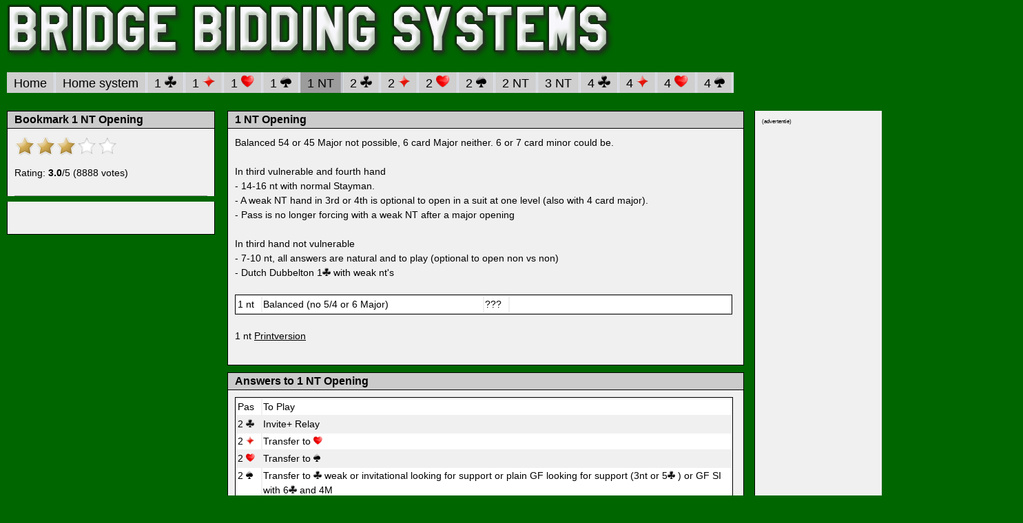

--- FILE ---
content_type: text/html; charset=UTF-8
request_url: http://www.bridgebiddingsystems.com/systems/tim-jelle/opening/1-nt-opening/
body_size: 3492
content:









    
      
      
      
      
      
      
      
      
      
      
      
      
      
      
      
      
      












 


<!DOCTYPE html PUBLIC "-//W3C//DTD XHTML 1.0 Transitional//EN" "http://www.w3.org/TR/xhtml1/DTD/xhtml1-transitional.dtd"><html xmlns="http://www.w3.org/1999/xhtml">



<head>
   <title> Tim Jelle: 1 NT Opening</title>
   <meta http-equiv='content-type' content='text/html;charset=ISO-8859-1' />
   <meta name='keywords' content='1 NT Opening, Tim Jelle' />
   <meta name='description' content='Balanced (no 5/4  or 6 Major)' />
   <meta name='robots' content='index, follow' />
   <meta name='author' content='RienstraWebdevelopment.nl' />
   <link rel='stylesheet' type='text/css' href='../../../../css/bridgebiddingsystems.css' />
<script>
  (function(i,s,o,g,r,a,m){i['GoogleAnalyticsObject']=r;i[r]=i[r]||function(){
  (i[r].q=i[r].q||[]).push(arguments)},i[r].l=1*new Date();a=s.createElement(o),
  m=s.getElementsByTagName(o)[0];a.async=1;a.src=g;m.parentNode.insertBefore(a,m)
  })(window,document,'script','//www.google-analytics.com/analytics.js','ga');

  ga('create', 'UA-10042763-32', 'natural-symmetric-precision.com');
  ga('send', 'pageview');

</script><script type='text/javascript' language='javascript' src='../../../../mybin/java.ratebehavior.js'></script>
<script type='text/javascript' language='javascript' src='../../../../mybin/java.rating.js'></script>
<link rel='stylesheet' type='text/css' href='../../../../css/rating.css' />
 
  
</head>
<body>

<div class="page_container">
  <div class="page_header">
    <a rel='nofollow' href='/' title='Football Live Streaming'><img src='/images/logo.png' alt='Football Live Streaming' style='border-width:0px;'   /></a><div class='menu_container' ><ul><li class='menuback' ><a class='menubase large'  title='Home' href='/'>Home</a></li><li class='menuback' ><a class='menubase large'  title='Home' href='/systems/tim-jelle/'>Home system</a></li><li class='menuback'><a class='menubase large' title='11+ HCP 3+ card <c>' href='/systems/tim-jelle/opening/1-club-opening '>1 <img alt='11+ HCP 3+ card <c>' src='/images/club.png' style='border-width:0px;height:18px;'/></a><li class='menuback'><a class='menubase large' title='11-19 3+ card <d>' href='/systems/tim-jelle/opening/1-diamond-opening '>1 <img alt='11-19 3+ card <d>' src='/images/diamond.png' style='border-width:0px;height:18px;'/></a><li class='menuback'><a class='menubase large' title='11+  5+ card <h>' href='/systems/tim-jelle/opening/1-heart-opening '>1 <img alt='11+  5+ card <h>' src='/images/heart.png' style='border-width:0px;height:18px;'/></a><li class='menuback'><a class='menubase large' title='11+  5+ card <s>' href='/systems/tim-jelle/opening/1-spade-opening '>1 <img alt='11+  5+ card <s>' src='/images/spade.png' style='border-width:0px;height:18px;'/></a><li class='smenuback'><a class='smenubase large' title='Balanced (no 5/4  or 6 Major)' href='/systems/tim-jelle/opening/1-nt-opening'>1 NT</a><li class='menuback'><a class='menubase large' title='Strong (or weak with diamonds, but we never do, it just to prevent opponents interfering or to psych in third hand).

AFter partner had shown his controls opener describes his hand and partner shows no fit bij relaying the first free bid and relays the second free bid to show a fit)' href='/systems/tim-jelle/opening/2-clubs-opening '>2 <img alt='Strong (or weak with diamonds, but we never do, it just to prevent opponents interfering or to psych in third hand).

AFter partner had shown his controls opener describes his hand and partner shows no fit bij relaying the first free bid and relays the second free bid to show a fit)' src='/images/club.png' style='border-width:0px;height:18px;'/></a><li class='menuback'><a class='menubase large' title='10-13 5 card <h> 4 card <s>' href='/systems/tim-jelle/opening/2-diamonds-opening '>2 <img alt='10-13 5 card <h> 4 card <s>' src='/images/diamond.png' style='border-width:0px;height:18px;'/></a><li class='menuback'><a class='menubase large' title='10-13 6+ card <h>' href='/systems/tim-jelle/opening/2-hearts-opening '>2 <img alt='10-13 6+ card <h>' src='/images/heart.png' style='border-width:0px;height:18px;'/></a><li class='menuback'><a class='menubase large' title='10-13 6 card <s>' href='/systems/tim-jelle/opening/2-spades-opening '>2 <img alt='10-13 6 card <s>' src='/images/spade.png' style='border-width:0px;height:18px;'/></a><li class='menuback'><a class='menubase large' title='20-21 nt' href='/systems/tim-jelle/opening/2-nt-opening '>2 NT</a><li class='menuback'><a class='menubase large' title='11-17 Solid 4 Major opening' href='/systems/tim-jelle/opening/3-nt-opening '>3 NT</a><li class='menuback'><a class='menubase large' title='6-10 4<h> opening with <h> and a minor' href='/systems/tim-jelle/opening/4-clubs-opening '>4 <img alt='6-10 4<h> opening with <h> and a minor' src='/images/club.png' style='border-width:0px;height:18px;'/></a><li class='menuback'><a class='menubase large' title='6-10 4<s> opening with <s> and a minor' href='/systems/tim-jelle/opening/4-diamonds-opening '>4 <img alt='6-10 4<s> opening with <s> and a minor' src='/images/diamond.png' style='border-width:0px;height:18px;'/></a><li class='menuback'><a class='menubase large' title='6-10 Solo suit <h>' href='/systems/tim-jelle/opening/4-hearts-opening '>4 <img alt='6-10 Solo suit <h>' src='/images/heart.png' style='border-width:0px;height:18px;'/></a><li class='menuback'><a class='menubase large' title='6-10 Solo suit <s>' href='/systems/tim-jelle/opening/4-spades-opening '>4 <img alt='6-10 Solo suit <s>' src='/images/spade.png' style='border-width:0px;height:18px;'/></a></ul></div>



  </div>

  <div class="content_container">
  
   <div class="content_container_left">
      
  <div class='hreview-aggregate'><div class='content_header_left lefthead normalalign'><span class='item'><span class='fn'><h5 class=''>Bookmark 1 NT Opening</h5></span></span></div><div class='content_left leftback'>
<div class="ratingblock"><div id="unit_long30x5">  <ul id="unit_ul30x5" class="unit-rating" style="width:150px;">     <li class="current-rating" style="width:90.6px;">Currently 3.02/5</li><li><a rel="nofollow" href="/ratingverwerking.php?ratingverwerking=2026-01-26&amp;j=1&amp;q=30x5&amp;c=5&amp;t=18.219.186.208" title="1 out of 5" class="r1-unit rater" rel="nofollow">1</a></li><li><a rel="nofollow" href="/ratingverwerking.php?ratingverwerking=2026-01-26&amp;j=2&amp;q=30x5&amp;c=5&amp;t=18.219.186.208" title="2 out of 5" class="r2-unit rater" rel="nofollow">2</a></li><li><a rel="nofollow" href="/ratingverwerking.php?ratingverwerking=2026-01-26&amp;j=3&amp;q=30x5&amp;c=5&amp;t=18.219.186.208" title="3 out of 5" class="r3-unit rater" rel="nofollow">3</a></li><li><a rel="nofollow" href="/ratingverwerking.php?ratingverwerking=2026-01-26&amp;j=4&amp;q=30x5&amp;c=5&amp;t=18.219.186.208" title="4 out of 5" class="r4-unit rater" rel="nofollow">4</a></li><li><a rel="nofollow" href="/ratingverwerking.php?ratingverwerking=2026-01-26&amp;j=5&amp;q=30x5&amp;c=5&amp;t=18.219.186.208" title="5 out of 5" class="r5-unit rater" rel="nofollow">5</a></li>  </ul>
  <p><span class='rating'>Rating: <strong><span class='average'>3.0</span></strong>/<span class='best'>5</span> (<span class='votes'>8888</span> votes)</span><a href='https://plus.google.com/108632945798492953824/?rel=author' class='author'></a>  </p></div></div></div>
</div><div class='content_left leftback'>
                                                                                                                           
<!-- AddThis Button BEGIN -->
<table >
<tr>
<td class='bot'><a class="addthis_button_facebook_like" fb:like:layout="box_count"></a>&nbsp;</td>
<td class='bot'><a class="addthis_button_tweet" tw:count="vertical"></a></td>
<td class='bot'><a class="addthis_button_google_plusone" g:plusone:size="tall"></a></td>
<td class='bot'><a class="addthis_counter"></a></td>
</tr>
</table>
<script type="text/javascript" src="http://s7.addthis.com/js/250/addthis_widget.js#pubid=ra-4f28165172cf5e95"></script>
<!-- AddThis Button END -->

</div><div class='content_footer_left leftback'></div>
        




    
    
    </div>
  
  
    <div class="content_container_main">
        <div class='content_header_main mainhead'>
<h1>1 NT Opening</h1>
</div>
<div class='content_main mainback'>
Balanced 54 or 45 Major not possible, 6 card Major neither. 6 or 7 card minor could be.<br />
<br />
In third vulnerable and fourth hand <br />
- 14-16 nt with normal Stayman. <br />
- A weak NT hand in 3rd or 4th is optional to open in a suit at one level (also with 4 card major). <br />
- Pass is no longer forcing with a weak NT after a major opening<br />
<br />
In third hand not vulnerable<br />
- 7-10 nt, all answers are natural and to play (optional to open non vs non)<br />
- Dutch Dubbelton 1<img alt='clubs' src='/images/club.png' style='border-width:0px;height:12px;'/> with weak nt&#039;s
<br /><br /><table class='omlijning'><col width='35px' /><col width='320px' /><col width='35px' /><col width='320px' /><tr class='lgreen'><td>1 nt</td><td>Balanced (no 5/4  or 6 Major)</td><td>???</td><td></td></tr></table><br />1 nt <a target='_blank' class='' href='/systems/tim-jelle/print/1-nt-opening/'>Printversion</a><div style='clear:both;'>&nbsp;</div></div><div class='content_footer_main mainback'></div>
<div class='content_header_main mainhead'>
<h2>Answers to 1 NT Opening</h2>
</div>
<div class='content_main mainback'>
<table class='omlijning'><col width='35px' /><col width='680px' /><tr class='lgreen'><td ><a class='normal' href='/systems/tim-jelle/auction/3151/'>Pas</a></td><td><a class='normal' href='/systems/tim-jelle/auction/3151/'>To Play</a></td></tr><tr'><td ><a class='normal' href='/systems/tim-jelle/auction/3150/'>2 <img alt='2 clubs' src='/images/club.png' style='border-width:0px;height:12px;'/></a></td><td><a class='normal' href='/systems/tim-jelle/auction/3150/'>Invite+ Relay</a></td></tr><tr class='lgreen'><td ><a class='normal' href='/systems/tim-jelle/auction/3020/'>2 <img alt='2 diamonds' src='/images/diamond.png' style='border-width:0px;height:12px;'/></a></td><td><a class='normal' href='/systems/tim-jelle/auction/3020/'>Transfer to <img alt='hearts' src='/images/heart.png' style='border-width:0px;height:12px;'/></a></td></tr><tr'><td ><a class='normal' href='/systems/tim-jelle/auction/2985/'>2 <img alt='2 hearts' src='/images/heart.png' style='border-width:0px;height:12px;'/></a></td><td><a class='normal' href='/systems/tim-jelle/auction/2985/'>Transfer to <img alt='spades' src='/images/spade.png' style='border-width:0px;height:12px;'/></a></td></tr><tr class='lgreen'><td ><a class='normal' href='/systems/tim-jelle/auction/2959/'>2 <img alt='2 spades' src='/images/spade.png' style='border-width:0px;height:12px;'/></a></td><td><a class='normal' href='/systems/tim-jelle/auction/2959/'>Transfer to <img alt='clubs' src='/images/club.png' style='border-width:0px;height:12px;'/> weak or invitational looking for support or plain GF looking for support (3nt or 5<img alt='clubs' src='/images/club.png' style='border-width:0px;height:12px;'/> ) or GF SI with 6<img alt='clubs' src='/images/club.png' style='border-width:0px;height:12px;'/>  and 4M</a></td></tr><tr'><td ><a class='normal' href='/systems/tim-jelle/auction/2946/'>2 nt</a></td><td><a class='normal' href='/systems/tim-jelle/auction/2946/'>Transfer to <img alt='diamonds' src='/images/diamond.png' style='border-width:0px;height:12px;'/> weak or invitational looking for support or plain GF looking for support (3nt or 5<img alt='clubs' src='/images/club.png' style='border-width:0px;height:12px;'/> ) or GF SI with 6<img alt='clubs' src='/images/club.png' style='border-width:0px;height:12px;'/>  and 4M</a></td></tr><tr class='lgreen'><td ><a class='normal' href='/systems/tim-jelle/auction/2933/'>3 <img alt='3 clubs' src='/images/club.png' style='border-width:0px;height:12px;'/></a></td><td><a class='normal' href='/systems/tim-jelle/auction/2933/'>GF MSA 4+ card <img alt='clubs' src='/images/club.png' style='border-width:0px;height:12px;'/> and 4+ card <img alt='diamonds' src='/images/diamond.png' style='border-width:0px;height:12px;'/></a></td></tr><tr'><td ><a class='normal' href='/systems/tim-jelle/auction/2922/'>3 <img alt='3 diamonds' src='/images/diamond.png' style='border-width:0px;height:12px;'/></a></td><td><a class='normal' href='/systems/tim-jelle/auction/2922/'>12-17 HCP Any 5M332</a></td></tr><tr class='lgreen'><td ><a class='normal' href='/systems/tim-jelle/auction/2917/'>3 <img alt='3 hearts' src='/images/heart.png' style='border-width:0px;height:12px;'/></a></td><td><a class='normal' href='/systems/tim-jelle/auction/2917/'>GF SI 6+ card<img alt='hearts' src='/images/heart.png' style='border-width:0px;height:12px;'/></a></td></tr><tr'><td ><a class='normal' href='/systems/tim-jelle/auction/2916/'>3 <img alt='3 spades' src='/images/spade.png' style='border-width:0px;height:12px;'/></a></td><td><a class='normal' href='/systems/tim-jelle/auction/2916/'>GF SI 6+ card<img alt='spades' src='/images/spade.png' style='border-width:0px;height:12px;'/></a></td></tr><tr class='lgreen'><td ><a class='normal' href='/systems/tim-jelle/auction/2915/'>3 nt</a></td><td><a class='normal' href='/systems/tim-jelle/auction/2915/'>To play</a></td></tr><tr'><td ><a class='normal' href='/systems/tim-jelle/auction/2914/'>4 <img alt='4 clubs' src='/images/club.png' style='border-width:0px;height:12px;'/></a></td><td><a class='normal' href='/systems/tim-jelle/auction/2914/'>GF SI  6+ card<img alt='diamonds' src='/images/diamond.png' style='border-width:0px;height:12px;'/></a></td></tr><tr class='lgreen'><td ><a class='normal' href='/systems/tim-jelle/auction/2913/'>4 <img alt='4 diamonds' src='/images/diamond.png' style='border-width:0px;height:12px;'/></a></td><td><a class='normal' href='/systems/tim-jelle/auction/2913/'>GF SI  6+ card<img alt='diamonds' src='/images/diamond.png' style='border-width:0px;height:12px;'/></a></td></tr><tr'><td ><a class='normal' href='/systems/tim-jelle/auction/2912/'>4 <img alt='4 hearts' src='/images/heart.png' style='border-width:0px;height:12px;'/></a></td><td><a class='normal' href='/systems/tim-jelle/auction/2912/'>To play (or bid transfer if you want it in partners hand)</a></td></tr><tr class='lgreen'><td ><a class='normal' href='/systems/tim-jelle/auction/2911/'>4 <img alt='4 spades' src='/images/spade.png' style='border-width:0px;height:12px;'/></a></td><td><a class='normal' href='/systems/tim-jelle/auction/2911/'>To play (or bid transfer if you want it in partners hand)</a></td></tr><tr'><td ><a class='normal' href='/systems/tim-jelle/auction/2910/'>4 nt</a></td><td><a class='normal' href='/systems/tim-jelle/auction/2910/'>Very weak with both minors. No quanti, you could simply bid 2<img alt='clubs' src='/images/club.png' style='border-width:0px;height:12px;'/> to hear min max...</a></td></tr></table><span class ='small'>Just click on one of the answers to go one level deeper</span><div style='clear:both;'>&nbsp;</div></div><div class='content_footer_main mainback'></div>
 
          
    </div>
          
   <div class="content_container_side">
       <div class='content_side sideback'>
<span class='xsmall'>(advertentie)</span><br /><script async src="//pagead2.googlesyndication.com/pagead/js/adsbygoogle.js"></script>
<!-- bridge2 -->
<ins class="adsbygoogle"
     style="display:inline-block;width:300px;height:250px"
     data-ad-client="ca-pub-8556703495287886"
     data-ad-slot="2574843148"></ins>
<script>
(adsbygoogle = window.adsbygoogle || []).push({});
</script>
<div style='clear:both;'>&nbsp;</div></div><div class='content_footer_side sideback'></div>
    </div>
  
   
  </div>
  
 <div class="page_footer">
   Copyright &copy; 2013 <a class='' rel='nofollow' title='Bridge Bidding Systems' href='/'>Bridge Bidding Systems</a>  &nbsp;<a rel='nofollow' class='' href='/contact/'>contact</a> <br />





  </div>
  
</div>
  
</body>
</html>







--- FILE ---
content_type: text/html; charset=utf-8
request_url: https://www.google.com/recaptcha/api2/aframe
body_size: 263
content:
<!DOCTYPE HTML><html><head><meta http-equiv="content-type" content="text/html; charset=UTF-8"></head><body><script nonce="hE_m9JjF5uEpii-lea0TPQ">/** Anti-fraud and anti-abuse applications only. See google.com/recaptcha */ try{var clients={'sodar':'https://pagead2.googlesyndication.com/pagead/sodar?'};window.addEventListener("message",function(a){try{if(a.source===window.parent){var b=JSON.parse(a.data);var c=clients[b['id']];if(c){var d=document.createElement('img');d.src=c+b['params']+'&rc='+(localStorage.getItem("rc::a")?sessionStorage.getItem("rc::b"):"");window.document.body.appendChild(d);sessionStorage.setItem("rc::e",parseInt(sessionStorage.getItem("rc::e")||0)+1);localStorage.setItem("rc::h",'1769429994284');}}}catch(b){}});window.parent.postMessage("_grecaptcha_ready", "*");}catch(b){}</script></body></html>

--- FILE ---
content_type: text/css
request_url: http://www.bridgebiddingsystems.com/css/bridgebiddingsystems.css
body_size: 1760
content:
body{
    margin: 0px auto; 
    padding: 0px; 
    border:0; 
    width: 1465px;    /*10 (10 + 300 + 10) 20 (10 468 10) 10*/
    height:100%;
    font-family:Arial;	
    font-size:14px;
    line-height:1.5;
    color: #000000; 
    background-color: #006600;
    text-align:justify;
  
    }

a {color: #000;font-style:normal;}

h1{font-size:16px; color:#000000;display: inline; }
h2{font-size:16px; color:#000000;display: inline; }
h3{font-size:16px; color:#000000;display: inline; }
h4{font-size:16px; color:#000000;display: inline; }
h5{font-size:16px; color:#000000;display: inline; }

h1 a{color:#000000; }
h2 a{color:#000000; }
h3 a{color:#000000; }
h4 a{color:#000000; }
h5 a{color:#000000; }

.menu_container ul{
    display: inline;
    list-style:none;
    }


.menu_container li{ 
    float: left;  
    padding-left:10px; 
    padding-right:10px;
    height:30px;
    border-right-style:double; border-right-color:#E1E5F1;
    }
    
.menu_container li a {
    font-style:normal;
    text-decoration:none;
    }

table {text-align:left ;}
tr    {vertical-align:top ;}
td    {}
table a {font-style:normal;}
.omlijning  {border-color:#000; border-style:Solid; border-Width:1px;}

.page_container{
    /* als je wilt dat de bg ook door de footer heenloopt dan hier de bg gebruiken
    background-image: url('../../images/bg.jpg'); 
    background-repeat:repeat-y;
    */
    }
  
.page_header{
    height:141px;
    margin-top:0px;
     padding-left:10px;
    }

.menu_container{
  padding-top:20px;
    padding-left:0px;
    font-size:20px;
    }

.page_footer{
    clear:both; 
    padding-top:10px;
    padding-left:10px;
    margin-left:10px;
    text-align:left ;
    background-color:#F0F0F0;
    width: 1395px;   
    min-height:30px;
    border-color:#000; border-style:Solid; border-Width:1px;
   
		}
    
.content_container{ 
      
    clear:both; float:left;
    width: 1465px;   /* (10 + 300 + 10) 20 (10 468 10) */
	  min-height: 200px;
	  padding-left:10px;
    padding-right:10px; 
    padding-top:20px; 
    /* 
    background-image: url('../../images/bg.jpg'); 
    background-repeat:repeat-y;
    */
    }

.content_container_left{
    float:left;
    width: 300px;}

.content_container_main
    {
    margin-left:20px;
    float:left;
	  width: 748px;
	  }

.content_container_side
    {
    margin-right:10px;
    float:right;
    width: 370px;
    }    


.content_header_main{
    min-height:15px;
    padding-left:10px;
    padding-right:10px;
    width:728px;
    /* 
    background-image: url('../../images/content_top.jpg'); 
    background-repeat:no-repeat;
  '  */
    border-top-color:#000; border-top-style:solid; border-top-width:1px;
    border-left-color:#000; border-left-style:solid; border-left-width:1px;
    border-right-color:#000; border-right-style:solid; border-right-width:1px;
    border-bottom-color:#000; border-bottom-style:solid; border-bottom-width:1px;
    /* */
    }

.content_main {
    padding-top:10px;
    padding-left:10px;
    padding-right:10px;
    width:728px;
    /* 
    background-image: url('../../images/content.jpg'); 
    background-repeat:repeat-y;
     */
    border-left-color:#000; border-left-style:solid; border-left-width:1px;
    border-right-color:#000; border-right-style:solid; border-right-width:1px;
    /* */
    }

.content_footer_main{
    min-height:10px;
    padding-left:10px;
    padding-right:10px;
    width:728px;
    margin-bottom:10px;
    /* 
    background-image: url('../../images/content_bot.jpg'); 
    background-repeat:no-repeat;
     */
    border-left-color:#000; border-left-style:solid; border-left-width:1px;
    border-right-color:#000; border-right-style:solid; border-right-width:1px;
    border-bottom-color:#000; border-bottom-style:solid; border-bottom-width:1px;
    /* */
    }


/* -------------------------------------------- */ 
.content_header_side{
    min-height:15px;
    padding-left:10px;
    padding-right:10px;
    width:300px;
    /* 
    background-image: url('../../images/content_side_top.jpg'); 
    background-repeat:no-repeat;
     */
    border-top-color:#000; border-top-style:solid; border-top-width:1px;
    border-left-color:#000; border-left-style:solid; border-left-width:1px;
    border-right-color:#000; border-right-style:solid; border-right-width:1px;
    border-bottom-color:#000; border-bottom-style:solid; border-bottom-width:1px;
    /* */ 
  }

.content_side {
    padding-top:10px;
    padding-left:10px;
    padding-right:10px;
    width:300px;
    /* 
    background-image: url('../../images/content_side.jpg'); 
    background-repeat:repeat-y;
     */
    border-left-color:#000; border-left-style:solid; border-left-width:1px;
    border-right-color:#000; border-right-style:solid; border-right-width:1px;
    /* */
    }

.content_footer_side{
    min-height:10px;
    padding-left:10px;
    padding-right:10px;
    width:300px;
    margin-bottom:10px;
    /* 
    background-image: url('../../images/content_side_bot.jpg'); 
    background-repeat:no-repeat;
    */
    border-left-color:#000; border-left-style:solid; border-left-width:1px;
    border-right-color:#000; border-right-style:solid; border-right-width:1px;
    border-bottom-color:#000; border-bottom-style:solid; border-bottom-width:1px;
    /* */
  }



.content_header_left{
    min-height:15px;
    padding-left:10px;
    padding-right:10px;
    width:280px;
    /* 
    background-image: url('../../images/content_left_top.jpg'); 
    background-repeat:no-repeat;
     */
    border-top-color:#000; border-top-style:solid; border-top-width:1px;
    border-left-color:#000; border-left-style:solid; border-left-width:1px;
    border-right-color:#000; border-right-style:solid; border-right-width:1px;
    border-bottom-color:#000; border-bottom-style:solid; border-bottom-width:1px;
    /* */ 
  }

.content_left {
    padding-top:10px;
    padding-left:10px;
    padding-right:10px;
    width:280px;
    /* 
    background-image: url('../../images/content_left.jpg'); 
    background-repeat:repeat-y;
     */
    border-left-color:#000; border-left-style:solid; border-left-width:1px;
    border-right-color:#000; border-right-style:solid; border-right-width:1px;
    /* */
    }

.content_footer_left{
    min-height:10px;
    padding-left:10px;
    padding-right:10px;
    width:280px;
    margin-bottom:10px;
    /* 
    background-image: url('../../images/content_left_bot.jpg'); 
    background-repeat:no-repeat;
    */
    border-left-color:#000; border-left-style:solid; border-left-width:1px;
    border-right-color:#000; border-right-style:solid; border-right-width:1px;
    border-bottom-color:#000; border-bottom-style:solid; border-bottom-width:1px;
    /* */
  }

/* ------------ Colors ------------------- */

.menubase  {           color:#000;}
.menuback  {background-color:#CFCFCF;}
.smenubase {           color:#000;}   
.smenuback {background-color:#9C9C9C;}

.mainhead  {background-color:#CBCBCB;}
.mainback  {background-color:#F0F0F0;}
.sidehead  {background-color:#CBCBCB;}
.sideback  {background-color:#F0F0F0;}
.lefthead  {background-color:#CBCBCB;}
.leftback  {background-color:#F0F0F0;}


li:hover   {background-color:#9C9C9C;color:#000;}
li:hover a {            color:#000;}

.white     {           color:#fff;}
.backwhite {background-color:#fff;}
.green     {           color:#39B54A;}
.lgreen {background-color: #fff;}
.backgreen {background-color:#39B54A;}
.red       {           color:#ED1C24;}
.byellow       {           background-color:yellow;}
.bred       {           background-color:#ED1C24;}

.backred   {background-color:#ED1C24;}
.backgrey  {background-color:#CFCFCF;}

.xsmall {font-size:8px;}
.small  {font-size:9px;}
.large  {font-size:18px;}
.xlarge {font-size:22px;}



/* ------------ inputs  ------------------- */

.invul form input[type="submit"]{
	height: 28px;
	float: left;
	margin-right: 0px;
	background-color: #9C9C9C;
	color: #ooo;
	width:70px;
}
.invul form input{
	float: left;
	height: 16px;
	border: 1px solid #181818;
	padding: 5px;
	/* font-family: Georgia, "Times New Roman", Times, serif;  */
	margin-right: 13px;
	width:190px;
}

.invul form textarea{
	float: left;
	height: 170px;
	border: 1px solid #181818;
	padding: 5px;
	/* font-family: Georgia, "Times New Roman", Times, serif; */
	margin-right: 13px;
	width:190px;
}

.smallinput {width:170px;}
/* ------------ project ------------------- */

.poll {clear:all;
	height: 22px;
	border: none;
	width:25px;
}

.percentbar { background:#CCCCCC; border:1px solid #666666; height:10px;margin-top:6px; } 
.percentbar div { background: #28B8C0; height: 10px; } 




.listtext{vertical-align:top;}
.vet {  font-weight:bold ;	}
.dateveld { color:#000; font-weight:bold ;	}

.agenda   
{
	}
	  
.agendaheader {width:135px; border-style:solid;
	  border-width :1px;vertical-align:top;}
	  
	  	  
.agendacontent {width:135px; border-style:solid;
	  border-width :1px;vertical-align:top;}

.concerthdr{vertical-align:top; width:100px;}		  
.concerttext{vertical-align:top; width:250px;}	  
.concertploatje {text-align:right;padding-left:15px;}

TABLE { text-align:left ;vertical-align:top;}

.linkcell {padding-right:25px;vertical-align:top;}
.header { background-color: #E5E5E2; vertical-align:top;}
.normal { text-decoration: none;}
.inspring{padding-left:20px;}